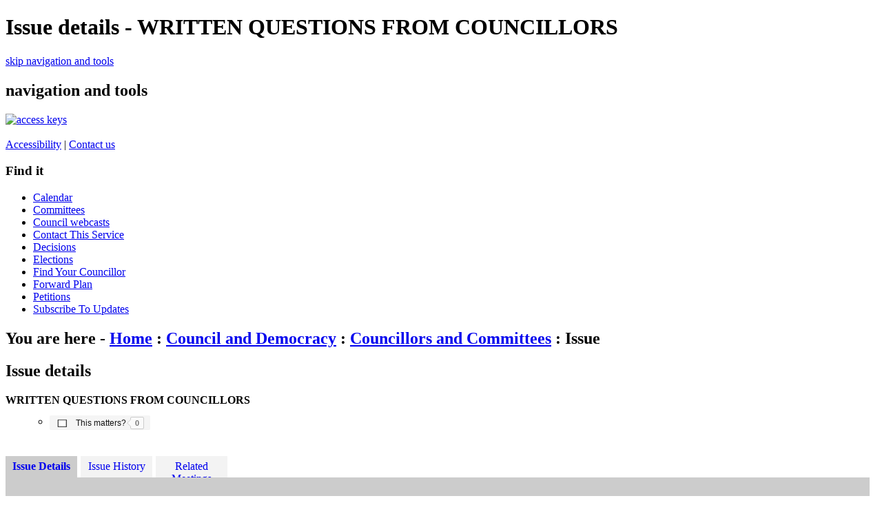

--- FILE ---
content_type: text/html; charset=utf-8
request_url: https://democracy.brighton-hove.gov.uk/mgIssueHistoryHome.aspx?IId=22636
body_size: 6855
content:


	<!DOCTYPE HTML PUBLIC "-//W3C//DTD HTML 4.01 Transitional//EN" "http://www.w3.org/TR/html4/loose.dtd">
	<html lang="en-GB">
		
<head>
	<title>Brighton &amp; Hove City Council - Issue details - WRITTEN QUESTIONS FROM COUNCILLORS</title>
	<!-- Brighton &amp; Hove City Council - corporate website -->
	<!-- Version 6.0, Feb 2011 -->
	<meta http-equiv="Content-Type" content="text/html; charset=utf-8">
	<meta name="keywords" content="councillors, members, committees">
	<meta name="p2b" content="your council|Issue details - WRITTEN QUESTIONS FROM COUNCILLORS|">
	<meta name="robots" content="NOODP">
	<meta name="description" content="Delivering 24 hour council services to residents, visitors and businesses in Brighton & Hove">
	<meta http-equiv='X-UA-Compatible' content='IE=edge, chrome=1' /><meta name="DC.title"  content="Issue details - WRITTEN QUESTIONS FROM COUNCILLORS"/>
<meta name="DC.description"  content="Full details of the issue WRITTEN QUESTIONS FROM COUNCILLORS"/>
<meta name="DC.date" scheme="W3CDTF"  content="2011-05-12"/>
<meta name="DC.date.modified" scheme="W3CDTF"  content="2011-05-12"/>
<meta name="DC.date.created" scheme="W3CDTF"  content="2011-05-12"/>
<meta name="DC.subject" scheme="eGMS.IPSV"  content="Government, politics and public administration"/>
<meta name="DC.subject" scheme="eGMS.IPSV"  content="Local government"/>
<meta name="DC.subject" scheme="eGMS.IPSV"  content="Decision making"/>

<link type="text/css" href="jquery-ui/css/Smoothness/jquery-ui-1.10.2.custom.min.css" rel="stylesheet" /> 
<link type="text/css" href="jquery-ui/Add-ons/mg.jqueryaddons.css" rel="stylesheet" /> 
	<!-- Google Webmaster Tools Verification -->
	<meta name="verify-v1" content="SbMHMctVGJ6ipLaWtJt0e9axFjbcmbE42BwUeKu2AjU=">
	
		<link rel="stylesheet" href="https://www.brighton-hove.gov.uk/web/sites/bhcc/css/main11.css" type="text/css">
		<link rel="stylesheet" href="https://www.brighton-hove.gov.uk/web/sites/bhcc/css/topNav11.css" type="text/css">
		<link rel="stylesheet" href="https://www.brighton-hove.gov.uk/web/sites/bhcc/css/azComp11.css" type="text/css">
		<link rel="stylesheet" href="https://www.brighton-hove.gov.uk/web/sites/bhcc/css/rtColdoStuff11.css" type="text/css">				
		<link rel="stylesheet" href="https://www.brighton-hove.gov.uk/web/sites/bhcc/css/pageElementStyle11.css" type="text/css">
		<link rel="stylesheet" href="https://www.brighton-hove.gov.uk/web/sites/bhcc/css/print11.css" type="text/css" media="print">
		<link rel="stylesheet" href="https://www.brighton-hove.gov.uk/web/sites/bhcc/css/s211.css" type="text/css">
			
		<!--[if lte IE 6]><link rel="stylesheet" href="https://www.brighton-hove.gov.uk/web/sites/bhcc/css/ie611.css" type="text/css" /><![endif]-->
		<!--[if IE 7]><link rel="stylesheet" href="https://www.brighton-hove.gov.uk/web/sites/bhcc/css/ie711.css" type="text/css" /><![endif]-->
		<!--[if gte IE 8]><link rel="stylesheet" href="https://www.brighton-hove.gov.uk/web/sites/bhcc/css/css/ie811.css" type="text/css" /><![endif]-->
		<script type="text/javascript" src="https://ajax.googleapis.com/ajax/libs/jquery/1.4.3/jquery.min.js"></script>
		<script type="text/javascript" src="https://www.brighton-hove.gov.uk/web/sites/bhcc/jscript/jqueryPageFooter.js"></script>		

		<link rel="stylesheet" href="sitespecific/ssMgStyles.css" type="text/css">
		<link rel="stylesheet" href="sitespecific/ssWordStyles.css" type="text/css">


		<link rel="shortcut icon" href="https://www.brighton-hove.gov.uk/web/sites/bhcc/images/favicon.ico">
		<link rel="apple-touch-icon" href="https://www.brighton-hove.gov.uk/web/sites/bhcc/images/apple-touch-icon.png">			
</head>

<body>
<div class="mainContent">	
		
<h1>Issue details - WRITTEN QUESTIONS FROM COUNCILLORS</h1>

<div class="metaNav"><a href="#pageContent" accesskey="s">skip navigation and tools</a></div>
<h2 class="navigationBlockHeader">navigation and tools</h2>

<div id="topNav">
<div id="banner-logo">
</div>
<div id="banner-links">

<a href="http://www.brighton-hove.gov.uk/index.cfm?request=c1194594" accesskey="0"><img src="https://www.brighton-hove.gov.uk/web/sites/bhcc/images/access.gif" alt="access keys"></a>
<br><br>
<a href="https://www.brighton-hove.gov.uk/about-website/accessibility-statement">Accessibility</a>&nbsp;|&nbsp;<a href="https://www.brighton-hove.gov.uk/contact-council" accesskey="8">Contact&nbsp;us</a><br>
</div>


<div class="sectionItems">
<div class="sectionItems">
	<!-- <ul class="topNavMenu">
		<li class="sectionItem1">
			<a href="http://www.brighton-hove.gov.uk/index.cfm" title="return to the home page" accesskey="1">
				Home<span class="alignmentMarker">&nbsp;</span>
			</a>
		</li>
		<li class="sectionItem2on">
			<a href="http://www.brighton-hove.gov.uk/index.cfm?request=a2" title="councillors and committees, council tax, electoral services, equalities, emergencies, complaints, consultation">
				Your council<span class="alignmentMarker">&nbsp;</span>
			</a>
		</li>
		<li class="sectionItem3">
			<a href="http://www.brighton-hove.gov.uk/index.cfm?request=a3" title="environment, transport, planning, refuse &amp; recycling, conservation">
				Your city<span class="alignmentMarker">&nbsp;</span>
			</a>
		</li>
		<li class="sectionItem4">
			<a href="http://www.brighton-hove.gov.uk/index.cfm?request=a4" title="housing, food safety, noise &amp; pollution, register office, bereavement">
				Life<span class="alignmentMarker">&nbsp;</span>
			</a>
		</li>
		<li class="sectionItem5">
			<a href="http://www.brighton-hove.gov.uk/index.cfm?request=a5" title="parks, libraries, places to visit, seafront, sports &amp; leisure, events">
				Enjoy<span class="alignmentMarker">&nbsp;</span>
			</a>
		</li>
		<li class="sectionItem6">
			<a href="http://www.brighton-hove.gov.uk/index.cfm?request=a6" title="schools, childcare, youth service, adult education, special needs">
				Learn<span class="alignmentMarker">&nbsp;</span>
			</a>
		</li>
		<li class="sectionItem7">
			<a href="http://www.brighton-hove.gov.uk/index.cfm?request=a7" title="jobs, licensing, business, procurement, trading standards, health &amp; safety">
				Work<span class="alignmentMarker">&nbsp;</span>
			</a>
		</li>
		<li class="sectionItem13">
			<a href="http://www.brighton-hove.gov.uk/index.cfm?request=a13" title="press releases, features, e-newsletter, campaigns" accesskey="2">
				News<span class="alignmentMarker">&nbsp;</span>
			</a>
		</li>
		<li class="sectionItem11">
			<a href="http://www.brighton-hove.gov.uk/index.cfm?request=a11" title="online services">
				Do it now<span class="alignmentMarker">&nbsp;</span>
			</a>
		</li>
	</ul> -->
</div>
</div>

</div>
	<div id="leftColumn">
		 <div id="leftColumnContainer">	 
			<h3 class="menuHeader">Find it</h3>
			<ul class="menu">	
					<!-- <li class="menuItem"><a href="https://www.brighton-hove.gov.uk/node/1776">Contact us</a></li>
					<li class="menuItem"><a href="http://www.brighton-hove.gov.uk/index.cfm?request=b1156704">Get involved</a></li>
					<li class="menuItem"><a href="http://www.brighton-hove.gov.uk/index.cfm?request=b1000162">About your council</a></li>
					<li class="menuItem"><a href="http://www.brighton-hove.gov.uk/index.cfm?request=b1146905">Council priorities</a></li>
					<li class="menuItem" id="menuSelected"><a href="http://www.brighton-hove.gov.uk/index.cfm?request=b1156464">Council &amp; democracy</a></li>
					<li class="menuItem"><a href="http://www.brighton-hove.gov.uk/index.cfm?request=b1148192">Anti-fraud</a></li>
					<li class="menuItem"><a href="http://www.brighton-hove.gov.uk/index.cfm?request=b1155684">Beacon Council</a></li>
					<li class="menuItem"><a href="http://www.brighton-hove.gov.uk/index.cfm?request=b1159864">Bartholomew House 2011</a></li>
					<li class="menuItem"><a href="http://www.brighton-hove.gov.uk/index.cfm?request=b1159944">Census 2011</a></li>
					<li class="menuItem"><a href="http://www.brighton-hove.gov.uk/index.cfm?request=b1140328">Children's services</a></li>
					<li class="menuItem"><a href="http://www.brighton-hove.gov.uk/index.cfm?request=b1113726">City direct</a></li>
					<li class="menuItem"><a href="http://www.brighton-hove.gov.uk/index.cfm?request=b1000086">Comments & complaints</a></li>
					<li class="menuItem"><a href="http://www.brighton-hove.gov.uk/index.cfm?request=b1135902">Consultation</a></li>
					<li class="menuItem"><a href="http://www.brighton-hove.gov.uk/index.cfm?request=b1117002">Council finance</a></li>
					<li class="menuItem"><a href="http://www.brighton-hove.gov.uk/index.cfm?request=b1160744">Council data</a></li>
					<li class="menuItem"><a href="http://www.brighton-hove.gov.uk/index.cfm?request=b1000255">Council tax & business rates</a></li>
					<li class="menuItem"><a href="http://www.brighton-hove.gov.uk/index.cfm?request=b1152484">Customer promise</a></li>
					<li class="menuItem"><a href="http://www.brighton-hove.gov.uk/index.cfm?request=b1000098">Electoral services</a></li>
					<li class="menuItem"><a href="http://www.brighton-hove.gov.uk/index.cfm?request=b1112784">Emergency information</a></li>
					<li class="menuItem"><a href="http://www.brighton-hove.gov.uk/index.cfm?request=b1000095">Equality and inclusion</a></li>
					<li class="menuItem"><a href="http://www.brighton-hove.gov.uk/index.cfm?request=b1000147">International</a></li>
					<li class="menuItem"><a href="http://www.brighton-hove.gov.uk/index.cfm?request=b1000302">Performance</a></li>
					<li class="menuItem"><a href="http://www.brighton-hove.gov.uk/index.cfm?request=b1155804">Website guidelines</a></li>
					<li class="menuItem"><a href="http://www.brighton-hove.gov.uk/index.cfm?request=b1155805">Social media sites</a></li>
					<li class="menuItemLast"><a href="http://www.brighton-hove.gov.uk/index.cfm?request=b1155806">Website statistics</a></li> -->

					<li class="menuItem"><a href="/mgCalendarMonthView.aspx?GL=1&amp;bcr=1">Calendar</a></li>
					<li class="menuItem"><a href="/mgListCommittees.aspx?bcr=1">Committees</a></li>
					<li class="menuItem"><a href="https://www.youtube.com/@BrightonandHoveGovUk/streams">Council webcasts</a></li>
					<li class="menuItem"><a href="/node/22506">Contact This Service</a></li>
					<li class="menuItem"><a href="/mgDelegatedDecisions.aspx?bcr=1&amp;DM=0&amp;DS=2&amp;K=0&amp;DR=&amp;V=0">Decisions</a></li>
					<li class="menuItem"><a href="/mgManageElectionResults.aspx?bcr=1">Elections</a></li>
					<li class="menuItem"><a href="http://www.brighton-hove.gov.uk/node/10901">Find Your Councillor</a></li>
					<li class="menuItem"><a href="/mgListPlans.aspx?RPId=1130&amp;RD=0&amp;bcr=1">Forward Plan</a></li>
					<!-- <li class="menuItem" id="menuSelected"><a href="http://www.brighton-hove.gov.uk/index.cfm?request=b1156464">Council &amp; democracy</a></li> -->
					<!-- <li class="menuItem"><a href="http://www.brighton-hove.gov.uk/node/816">Leader's Open Door Webcast</a></li> -->
					<li class="menuItem"><a href="/mgePetitionListDisplay.aspx?bcr=1">Petitions</a></li>
					<li class="menuItem"><a href="/mgRegisterKeywordInterest.aspx?bcr=1">Subscribe To Updates</a></li>
			</ul>		</div> 
	</div>
	
<!-- <div id="rightColumn">
	   <div class="rightColumnContainer">
	   <form method="post" action="http://www.brighton-hove.gov.uk/index.cfm?fuseaction=web.googleSearch" name="search" id="smallSearchBox" style="padding:0px;margin:0px;">
  	    <div id="searchBox">
    		<div id="searchField">
      		<label for="criteria" class="rightmenuLabel">Search</label>
      		<input id="criteria" name="criteria" accesskey="4" alt="search this site" type="text" class="frmtextBox" value='Enter search term here' onfocus="if(this.value=='Enter search term here')this.value=''">
      		<input name="site" value="bhcc" type="hidden">
      		<input name="request" value="" type="hidden">
      		<input name="sectionFrom" value="0" type="hidden">
    		</div>
    		<div id="searchButton">
      		<input type="image"  src="http://www.brighton-hove.gov.uk/web/sites/bhcc/images/search-btn.gif" alt="Search" class="goImage">
    		</div>
  	</div>
	</form>
	<div id="azNav">
		<div id="azLegend"><a href="index.cfm?request=a8" accesskey="3">A-Z of services</a></div>
		<div id="azLetters">
		<ul class="atozlist">
			<li><a href="http://www.brighton-hove.gov.uk/index.cfm?request=b1104347">A</a></li>
			<li><a href="http://www.brighton-hove.gov.uk/index.cfm?request=b1148624">B</a></li>
			<li><a href="http://www.brighton-hove.gov.uk/index.cfm?request=b1148625">C</a></li>
			<li><a href="http://www.brighton-hove.gov.uk/index.cfm?request=b1104348">D</a></li>
			<li><a href="http://www.brighton-hove.gov.uk/index.cfm?request=b1148627">E</a></li>
			<li><a href="http://www.brighton-hove.gov.uk/index.cfm?request=b1148628">F</a></li>
			<li><a href="http://www.brighton-hove.gov.uk/index.cfm?request=b1104349">G</a></li>
			<li><a href="http://www.brighton-hove.gov.uk/index.cfm?request=b1148629">H</a></li>
			<li><a href="http://www.brighton-hove.gov.uk/index.cfm?request=b1148630">I</a></li>
			<li class="azbreak"><a href="http://www.brighton-hove.gov.uk/index.cfm?request=b1104353">J</a></li>
			<li><a href="http://www.brighton-hove.gov.uk/index.cfm?request=b1148631">K</a></li>
			<li><a href="http://www.brighton-hove.gov.uk/index.cfm?request=b1148632">L</a></li>
			<li><a href="http://www.brighton-hove.gov.uk/index.cfm?request=b1104355">M</a></li>
			<li><a href="http://www.brighton-hove.gov.uk/index.cfm?request=b1148633">N</a></li>
			<li><a href="http://www.brighton-hove.gov.uk/index.cfm?request=b1148634">O</a></li>
			<li><a href="http://www.brighton-hove.gov.uk/index.cfm?request=b1148635">P</a></li>
			<li><a href="http://www.brighton-hove.gov.uk/index.cfm?request=b1104359">Q</a></li>
			<li><a href="http://www.brighton-hove.gov.uk/index.cfm?request=b1148636">R</a></li>
			<li class="azbreak"><a href="http://www.brighton-hove.gov.uk/index.cfm?request=b1148644">S</a></li>
			<li><a href="http://www.brighton-hove.gov.uk/index.cfm?request=b1105266">T</a></li>
			<li><a href="http://www.brighton-hove.gov.uk/index.cfm?request=b1148645">U</a></li>
			<li><a href="http://www.brighton-hove.gov.uk/index.cfm?request=b1148646">V</a></li>
			<li><a href="http://www.brighton-hove.gov.uk/index.cfm?request=b1105267">W</a></li>
			<li><a href="http://www.brighton-hove.gov.uk/index.cfm?request=b1148647">X</a></li>
			<li><a href="http://www.brighton-hove.gov.uk/index.cfm?request=b1148648">Y</a></li>
			<li><a href="http://www.brighton-hove.gov.uk/index.cfm?request=b1148649">Z</a></li>
		</ul>
		</div>
		</div>
	</div>
	<div class="rightColumnContainer">
		        
<h3 class="menuHeader">
	in 'councillors & committees'
</h3>
             
		<ul class="menu">
				<li class="menuItem">
				  <a href="http://www.brighton-hove.gov.uk/index.cfm?request=c1193774">Webcasts</a></li>
				<li class="menuItem">
				  <a href="http://www.brighton-hove.gov.uk/index.cfm?request=c1211354">Council meetings</a></li>
				<li class="menuItem">
				  <a href="http://www.brighton-hove.gov.uk/index.cfm?request=c1215634">Petitions & e-petitions</a></li>
				<li class="menuItem">
				  <a href="http://www.brighton-hove.gov.uk/index.cfm?request=c1211234">The constitution</a></li>
				<li class="menuItem">
				  <a href="http://www.brighton-hove.gov.uk/index.cfm?request=c1211295">The Leader</a></li>
				<li class="menuItem">
				  <a href="http://www.brighton-hove.gov.uk/index.cfm?request=c1211296">The cabinet</a></li>
				<li class="menuItem">
				  <a href="http://www.brighton-hove.gov.uk/index.cfm?request=c1211334">The Mayor</a></li>
				<li class="menuItem">
				  <a href="http://www.brighton-hove.gov.uk/index.cfm?request=c1230543">Weddings in the mayor's parlour</a></li>
				<li class="menuItem">
				  <a href="http://www.brighton-hove.gov.uk/index.cfm?request=c1211335">Elected representatives</a></li>
				<li class="menuItem">
				  <a href="http://www.brighton-hove.gov.uk/index.cfm?request=c1225314">Elections</a></li>
				<li class="menuItem">
				  <a href="http://www.brighton-hove.gov.uk/index.cfm?request=c1158224">Councillors blogs</a></li>
				<li class="menuItem">
				  <a href="http://www.brighton-hove.gov.uk/index.cfm?request=c1211336">How the council works</a></li>
				<li class="menuItem">
				  <a href="http://www.brighton-hove.gov.uk/index.cfm?request=c1211337">Influence council decisions</a></li>
				<li class="menuItem">
				  <a href="http://www.brighton-hove.gov.uk/index.cfm?request=c1211355">Forward plan</a></li>
				<li class="menuItem">
				  <a href="http://www.brighton-hove.gov.uk/index.cfm?request=c1187479">Overview & scrutiny</a></li>
				<li class="menuItem">
				  <a href="http://www.brighton-hove.gov.uk/index.cfm?request=c1229677">Scrutiny review panels completed in 2010</a></li>
				<li class="menuItem">
				  <a href="http://www.brighton-hove.gov.uk/index.cfm?request=c1211374">Useful guides and documents</a></li>
				<li class="menuItemLast">
				  <a href="http://www.brighton-hove.gov.uk/index.cfm?request=c1237096">Subscribe to updates</a></li>
		</ul>
		<h3 style="display: none">tools</h3>
	<div class="menuTool">
		<a href="http://www.brighton-hove.gov.uk/index.cfm?request=c1168617"><img class="emailIcon" src="http://www.brighton-hove.gov.uk/web/sites/bhcc/images/downloadHelp.gif" width="20" height="18" alt="help with downloads"></a>&nbsp;<a href="http://www.brighton-hove.gov.uk/index.cfm?request=c1168617">Help with downloads</a>	</div>	
    </div>
</div> -->
	
<div id="centreColumn">			
		<div class="contentRow">
			
			<h2 class="breadcrumb">You are here - <a href="http://www.brighton-hove.gov.uk">Home</a> : <a href="http://www.brighton-hove.gov.uk/content/council-and-democracy">Council and Democracy</a> : <a href="https://www.brighton-hove.gov.uk/content/council-and-democracy/councillors-and-committees">Councillors and Committees</a> : Issue</h2>
			<a name="pageContent"></a>		
				<a name="PageTitle1"></a>

<h2 class="title">Issue details</h2>
				
			<div class="mgSubTitle" >	
	    <h2 class="mgSubTitleTxt">WRITTEN QUESTIONS FROM COUNCILLORS</h2>
        </div>
			
<script type="text/javascript">
	if(window.$ModernGov === undefined)
	{
		Object.defineProperty(window, "$ModernGov", { value: {} });
		Object.defineProperty($ModernGov, "Settings", {value: {} });
		Object.defineProperty($ModernGov, "Translations", {value: {} });
		Object.defineProperty($ModernGov.Settings, "DisableDateTimePickers", { value: false });
Object.defineProperty($ModernGov.Settings, "RequiredLanguage", { value: -1 });
Object.defineProperty($ModernGov.Translations, "ThisMattersChecked", { value: "Checked." });
Object.defineProperty($ModernGov.Translations, "ThisMattersNotChecked", { value: "Not checked." });

	}
</script>
	<div class="mgLinks" >


<ul  class="mgActionList" >

<ul  class="mgActionList" >
<li class='mgSocialShareButton'><span id='mg-ratings-button-container-I22636' class='mg-ratings-button-container-low '><button id='mg-ratings-button-I22636' onclick='AddLike("I", 22636, 1, 0); return false;' class='mg-ratings-button ' type='button' aria-live='polite' aria-busy='false' aria-role='button' role='button' title='Click the button if this item matters to you' ><span id='mg-ratings-button-icon-wrapper-I22636' class='mg-ratings-button-icon-wrapper'><img id='mg-ratings-button-icon-I22636' class=' mg-ratings-button-icon mg-ratings-button-icon-subscribe ' src='mgimages/boxnotick.jpg' alt='Not checked.' title='' /></span><span class='mg-ratings-button-content subscribe-label'>This matters&#63;</span><span id='mg-subscription-button-subscriber-count-I22636' class='mg-subscription-button-subscriber-count '  title='The number of people this matters to'><span class='mgHide'>The number of people this matters to is </span><span class='mg-subscription-number'>0</span></span></span></button></li>
</ul>
</div>
<div class="mgContent" >
<div class='mgTabArea'>
<div class="mgTabs" >
			
					<ul>
					
					<li><a  class="mgTabSelectTitleLnk"   href="mgIssueHistoryHome.aspx?IId=22636&amp;Opt=0"  title="Details&#32;tab">Issue Details</a></li>
					
					<li><a  class="mgTabUnSelectTitleLnk"   href="mgIssueHistoryChronology.aspx?IId=22636&amp;Opt=2"  title="History&#32;tab">Issue History</a></li>
					
					<li><a   class="mgTabUnSelectTitleLnk"   href="ieIssueDetails.aspx?IId=22636&amp;Opt=3"  title="Items&#32;at&#32;meetings&#32;tab">Related Meetings</a></li>
					
					</ul>&nbsp;
</div>
					<p  class="mgSectionTitle"  >&nbsp;</p>
</div>

<div class="mgDetailsBlock">

		<div class="mgFieldGroup">		<p><span  class="mgLabel" >Decision type: </span>Non-key</p>
	
			<p><span  class="mgLabel" >Decision status: </span><span >For Determination</span></p>

		<!--	<p>No decision makers have been specified.</p>-->
		</div><h3 class="mgSubSubTitleTxt">Agenda items</h3><ul  class="mgBulletList" ><li><span class="mgDateTxt"  >09&#47;06&#47;2011</span> - Cabinet &#40;pre 2012&#41;	<a  href="ieIssueDetails.aspx?IId=22636&amp;PlanId=0&amp;Opt=3#AI20929"  title="Link&#32;to&#32;agenda&#32;item&#32;details">Written Questions from Councillors <span  class="mgHide" >09/06/2011</span></a></li></ul></div>
</div>

	<p>&nbsp;</p>

<input type="hidden" value="false" id="hidIsExtLinkNewWindow" name="hidIsExtLinkNewWindow"/>


    <script src="edit-doc-activex.js" type="text/javascript"></script>

    <script type="text/javascript" src="jquery-ui/js/jquery-3.5.1.min.js"></script>
    <script type="text/javascript" src="jquery-ui/js/jquery-ui-1.12.1.custom.min.js"></script>

    <script type="text/javascript">
	var mgJQuery = jQuery.noConflict(true);
        var thisFormValidator;
    </script>

    <script type="text/javascript" src="jquery-ui/json/json2.js"></script>
    <script type="text/javascript" src="jquery-ui/Add-ons/mg.jqueryaddons.min.js"></script>
    <script type="text/javascript" src="mgAjaxScripts.js"></script> 
    
	    <script type="text/javascript" src="mgGraphScripts.js"></script> 
          
    <script type="text/javascript">
        function CommonAjaxInit()
        {
            Common_DocumentReady(false, 0);	// FB16622 - Default changed from Mark T's original to 0 thereby disabling it if no value set.
        }

        mgJQuery(document).ready(CommonAjaxInit);

        //FB39842 RBFRS Website - Modern.Gov Councillors Page. JK
        mgJQuery(window).on('load', function ()
        {
            Common_WindowLoad();
        });

    </script>  

<script type="text/javascript" src='mgStarRatingScripts.js'></script>
 
</div>
</div> 	
<div style="clear:both"></div>	
		<br>

<div id="footerContainer">
    <div id="footerLinks">
	<a href="https://www.brighton-hove.gov.uk/about-website/privacy-and-data">privacy statement</a> | <a href="https://www.brighton-hove.gov.uk/about-website/website-ownership">statements of ownership and liability</a> | <a href="https://www.brighton-hove.gov.uk/content/council-and-democracy/about-your-council/freedom-information">freedom of information</a> | <a href="https://www.brighton-hove.gov.uk/content/about-website/external-links-disclaimer">external links disclaimer</a> | <a href="http://www.brighton-hove.gov.uk/index.cfm?request=c1168621">website statistics</a></div>
<div id="footerAddress"><strong>Brighton & Hove City Council</strong> | Hove Town Hall | Hove | BN3 3BQ | <strong>Tel: (01273) 290000</strong> | Mail: <a href="mailto:info@brighton-hove.gov.uk" >info@brighton-hove.gov.uk</a> | <a href="https://www.brighton-hove.gov.uk/visit-us-person">how to find us</a> | <a href="https://www.brighton-hove.gov.uk/content/council-and-democracy/feedback-about-council-services/making-a-complaint" accesskey="7">comments & complaints</a>
    </div>
</div>
</div> <!-- main content -->
</body>
</html>  